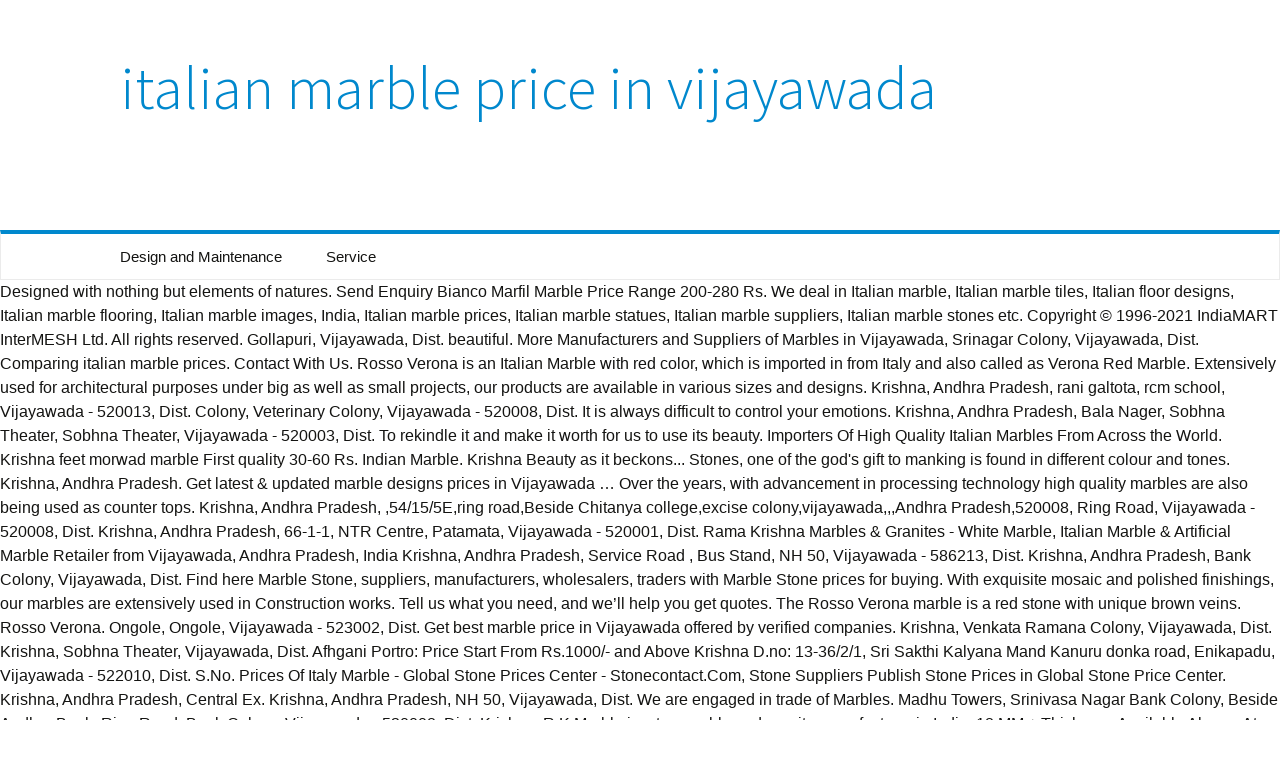

--- FILE ---
content_type: text/html; charset=UTF-8
request_url: https://ameriflood.com/best-s-rpk/cca200-italian-marble-price-in-vijayawada
body_size: 8475
content:
<!DOCTYPE html>
<html lang="en">
<head>
<meta charset="utf-8"/>
<meta content="width=device-width" name="viewport"/>
<title>italian marble price in vijayawada</title>
<link href="//fonts.googleapis.com/css?family=Source+Sans+Pro%3A300%2C400%2C700%2C300italic%2C400italic%2C700italic%7CBitter%3A400%2C700&amp;subset=latin%2Clatin-ext" id="twentythirteen-fonts-css" media="all" rel="stylesheet" type="text/css"/>
<style rel="stylesheet" type="text/css">.has-drop-cap:not(:focus):first-letter{float:left;font-size:8.4em;line-height:.68;font-weight:100;margin:.05em .1em 0 0;text-transform:uppercase;font-style:normal}.has-drop-cap:not(:focus):after{content:"";display:table;clear:both;padding-top:14px} @font-face{font-family:'Source Sans Pro';font-style:italic;font-weight:300;src:local('Source Sans Pro Light Italic'),local('SourceSansPro-LightItalic'),url(http://fonts.gstatic.com/s/sourcesanspro/v13/6xKwdSBYKcSV-LCoeQqfX1RYOo3qPZZMkidi18E.ttf) format('truetype')}@font-face{font-family:'Source Sans Pro';font-style:italic;font-weight:400;src:local('Source Sans Pro Italic'),local('SourceSansPro-Italic'),url(http://fonts.gstatic.com/s/sourcesanspro/v13/6xK1dSBYKcSV-LCoeQqfX1RYOo3qPZ7psDc.ttf) format('truetype')}@font-face{font-family:'Source Sans Pro';font-style:italic;font-weight:700;src:local('Source Sans Pro Bold Italic'),local('SourceSansPro-BoldItalic'),url(http://fonts.gstatic.com/s/sourcesanspro/v13/6xKwdSBYKcSV-LCoeQqfX1RYOo3qPZZclSdi18E.ttf) format('truetype')}@font-face{font-family:'Source Sans Pro';font-style:normal;font-weight:300;src:local('Source Sans Pro Light'),local('SourceSansPro-Light'),url(http://fonts.gstatic.com/s/sourcesanspro/v13/6xKydSBYKcSV-LCoeQqfX1RYOo3ik4zwmRdr.ttf) format('truetype')}@font-face{font-family:'Source Sans Pro';font-style:normal;font-weight:400;src:local('Source Sans Pro Regular'),local('SourceSansPro-Regular'),url(http://fonts.gstatic.com/s/sourcesanspro/v13/6xK3dSBYKcSV-LCoeQqfX1RYOo3qNq7g.ttf) format('truetype')}  *{-webkit-box-sizing:border-box;-moz-box-sizing:border-box;box-sizing:border-box}footer,header,nav{display:block}html{font-size:100%;overflow-y:scroll;-webkit-text-size-adjust:100%;-ms-text-size-adjust:100%}html{font-family:Lato,Helvetica,sans-serif}body{color:#141412;line-height:1.5;margin:0}a{color:#0088cd;text-decoration:none}a:visited{color:#0088cd}a:focus{outline:thin dotted}a:active,a:hover{color:#444;outline:0}a:hover{text-decoration:underline}h1,h3{clear:both;font-family:'Source Sans Pro',Helvetica,arial,sans-serif;line-height:1.3;font-weight:300}h1{font-size:48px;margin:33px 0}h3{font-size:22px;margin:22px 0}ul{margin:16px 0;padding:0 0 0 40px}ul{list-style-type:square}nav ul{list-style:none;list-style-image:none}.menu-toggle:after{-webkit-font-smoothing:antialiased;display:inline-block;font:normal 16px/1 Genericons;vertical-align:text-bottom}.navigation:after{clear:both}.navigation:after,.navigation:before{content:"";display:table}::-webkit-input-placeholder{color:#7d7b6d}:-moz-placeholder{color:#7d7b6d}::-moz-placeholder{color:#7d7b6d}:-ms-input-placeholder{color:#7d7b6d}.site{background-color:#fff;width:100%}.site-main{position:relative;width:100%;max-width:1600px;margin:0 auto}.site-header{position:relative}.site-header .home-link{color:#141412;display:block;margin:0 auto;max-width:1080px;min-height:230px;padding:0 20px;text-decoration:none;width:100%}.site-header .site-title:hover{text-decoration:none}.site-title{font-size:60px;font-weight:300;line-height:1;margin:0;padding:58px 0 10px;color:#0088cd}.main-navigation{clear:both;margin:0 auto;max-width:1080px;min-height:45px;position:relative}div.nav-menu>ul{margin:0;padding:0 40px 0 0}.nav-menu li{display:inline-block;position:relative}.nav-menu li a{color:#141412;display:block;font-size:15px;line-height:1;padding:15px 20px;text-decoration:none}.nav-menu li a:hover,.nav-menu li:hover>a{background-color:#0088cd;color:#fff}.menu-toggle{display:none}.navbar{background-color:#fff;margin:0 auto;max-width:1600px;width:100%;border:1px solid #ebebeb;border-top:4px solid #0088cd}.navigation a{color:#0088cd}.navigation a:hover{color:#444;text-decoration:none}.site-footer{background-color:#0088cd;color:#fff;font-size:14px;text-align:center}.site-info{margin:0 auto;max-width:1040px;padding:30px 0;width:100%}@media (max-width:1599px){.site{border:0}}@media (max-width:643px){.site-title{font-size:30px}.menu-toggle{cursor:pointer;display:inline-block;font:bold 16px/1.3 "Source Sans Pro",Helvetica,sans-serif;margin:0;padding:12px 0 12px 20px}.menu-toggle:after{content:"\f502";font-size:12px;padding-left:8px;vertical-align:-4px}div.nav-menu>ul{display:none}}@media print{body{background:0 0!important;color:#000;font-size:10pt}.site{max-width:98%}.site-header{background-image:none!important}.site-header .home-link{max-width:none;min-height:0}.site-title{color:#000;font-size:21pt}.main-navigation,.navbar,.site-footer{display:none}}</style>
</head>
<body class="single-author">
<div class="hfeed site" id="page">
<header class="site-header" id="masthead" role="banner">
<a class="home-link" href="#" rel="home" title="Wealden Country Landcraft">
<h1 class="site-title">italian marble price in vijayawada</h1>
</a>
<div class="navbar" id="navbar">
<nav class="navigation main-navigation" id="site-navigation" role="navigation">
<h3 class="menu-toggle">Menu</h3>
<div class="nav-menu"><ul>
<li class="page_item page-item-2"><a href="#">Design and Maintenance</a></li>
<li class="page_item page-item-7"><a href="#">Service</a></li>
</ul></div>
</nav>
</div>
</header>
<div class="site-main" id="main">
Designed with nothing but elements of natures. Send Enquiry Bianco Marfil Marble Price Range 200-280 Rs. We deal in Italian marble, Italian marble tiles, Italian floor designs, Italian marble flooring, Italian marble images, India, Italian marble prices, Italian marble statues, Italian marble suppliers, Italian marble stones etc. Copyright © 1996-2021 IndiaMART InterMESH Ltd. All rights reserved. Gollapuri, Vijayawada, Dist. beautiful. More Manufacturers and Suppliers of Marbles in Vijayawada, Srinagar Colony, Vijayawada, Dist. Comparing italian marble prices. Contact With Us. Rosso Verona is an Italian Marble with red color, which is imported in from Italy and also called as Verona Red Marble. Extensively used for architectural purposes under big as well as small projects, our products are available in various sizes and designs. Krishna, Andhra Pradesh, rani galtota, rcm school, Vijayawada - 520013, Dist. Colony, Veterinary Colony, Vijayawada - 520008, Dist. It is always difficult to control your emotions. Krishna, Andhra Pradesh, Bala Nager, Sobhna Theater, Sobhna Theater, Vijayawada - 520003, Dist. To rekindle it and make it worth for us to use its beauty. Importers Of High Quality Italian Marbles From Across the World. Krishna  feet morwad marble First quality 30-60 Rs. Indian Marble. Krishna  Beauty as it beckons... Stones, one of the god's gift to manking is found in different colour and tones. Krishna, Andhra Pradesh. Get latest & updated marble designs prices in Vijayawada … Over the years, with advancement in processing technology high quality marbles are also being used as counter tops. Krishna, Andhra Pradesh, ,54/15/5E,ring road,Beside Chitanya college,excise colony,vijayawada,,,Andhra Pradesh,520008, Ring Road, Vijayawada - 520008, Dist. Krishna, Andhra Pradesh, 66-1-1, NTR Centre, Patamata, Vijayawada - 520001, Dist. Rama Krishna Marbles & Granites - White Marble, Italian Marble & Artificial Marble Retailer from Vijayawada, Andhra Pradesh, India Krishna, Andhra Pradesh, Service Road , Bus Stand, NH 50, Vijayawada - 586213, Dist. Krishna, Andhra Pradesh, Bank Colony, Vijayawada, Dist. Find here Marble Stone, suppliers, manufacturers, wholesalers, traders with Marble Stone prices for buying. With exquisite mosaic and polished finishings, our marbles are extensively used in Construction works. Tell us what you need, and we’ll help you get quotes. The Rosso Verona marble is a red stone with unique brown veins. Rosso Verona.               Ongole, Ongole, Vijayawada - 523002, Dist. Get best marble price in Vijayawada offered by verified companies. Krishna, Venkata Ramana Colony, Vijayawada, Dist. Krishna, Sobhna Theater, Vijayawada, Dist. Afhgani Portro: Price Start From Rs.1000/- and Above Krishna                D.no: 13-36/2/1, Sri Sakthi Kalyana Mand Kanuru donka road, Enikapadu, Vijayawada - 522010, Dist. S.No. Prices Of Italy Marble - Global Stone Prices Center - Stonecontact.Com, Stone Suppliers Publish Stone Prices in Global Stone Price Center. Krishna, Andhra Pradesh, Central Ex. Krishna, Andhra Pradesh, NH 50, Vijayawada, Dist. We are engaged in trade of Marbles.               Madhu Towers, Srinivasa Nagar Bank Colony, Beside Andhra Bank, Ring Road, Bank Colony, Vijayawada - 520008, Dist. Krishna. R K Marble is a top marble and granite manufacturer in India. 18 MM + Thickness Available Always At Bhutra Marble Kishangarh. Find the top marble designs dealers, traders, distributors, wholesalers, manufacturers & suppliers in Vijayawada, Andhra Pradesh. Through years of experience and a love for natural stones, we have attained a status of excellence at everything we do from trading to fixing the stone. Send Enquiry Michelangelo Marble Price Range 350-600 Rs. create a world of silent bliss. Krishna, Andhra Pradesh. Business listings of White Marble, Makrana Marble manufacturers, suppliers and exporters in Vijayawada, Andhra Pradesh along with their contact details & address. La-Italia Marbles, Italian Marbles, Natural Stone, Granites At Best Price Hyderabad. per sq. Krishna, Andhra Pradesh, 1550, Opposite Care & Shares School, New Raja Rajeshwari Peta, Vijayawada - 520015, Dist. Thank You. Bhandari Marble Group Irish Brown Marble This is the finest and superior quality of Imported Marble. Price: Rs.500/- to Rs.3000/- per sq.ft. These marbles inlay the floors, walls, rooms in a wonderful way. Krishna Bhavanipuram, Vijayawada - 535579, Dist. Krishna, Andhra Pradesh Krishna, Andhra Pradesh, ,11-40-148/1,,PULIPATIVARI STREET,VIJAYAWADA, Vijayawada - 520001, Dist. Ottoman Beige Marble Slab Size Approx 10*6 Feet, 8*6 Feet, 9*5 Feet Etc. Krishna, Andhra Pradesh, #54-15-5E, Ring Rd Near Vinayak Theatre, Central Ex. Krishna, Andhra Pradesh, 54/4/14, Srinagar colony, Srinagar Colony, Srinagar Colony, Vijayawada - 520010, Dist. Neerajgranites – one of the biggest India’s suppliers, exporters, processors, manufacturers of Indian, Imported (Italian) marble. +91-98407 33143 / 98400 33143. sonivmg@gmail.com Krishna, Andhra Pradesh, D.no: 13-36/2/1, Sri Sakthi Kalyana Mand Kanuru donka road, Enikapadu, Vijayawada - 522010, Dist. 5.               Bhavanipuram, Vijayawada - 535579, Dist. Krishna  Find here Imported Marble, suppliers, manufacturers, wholesalers, traders with Imported Marble prices for buying. Send Enquiry Carrara White Marble Price Range 230-450 Rs. and patterns.               Shop No. Krishna, Andhra Pradesh, 75-50-6A/1 amma padha apartments beside, bhavanipuram, Vijayawada - 520012, Dist. depends on figure.  Browse listings of marble dealers in Vijayawada, Andhra Pradesh with traders, distributors, wholesalers, manufacturers & suppliers. Krishna, Andhra Pradesh, Enikapadu, Vijayawada, Dist. Italian Marble Ask Price Marble And Granite Supply And Marble Contractor Vijayawada, Dist. Golden Marble: Price Start From Rs.50/- and Above: Price Start From $8.06 and Above: 8. We will review and answer your question shortly. Krishna  A feeling Onyx marble is known to induce.               Door No -16/217/2, Venkapeswara Foundry, Near Darga, Bhawanipuram, Gollapuri, Vijayawada - 521225, Dist. Business listings of Marble Stone manufacturers, suppliers and exporters in Vijayawada, Andhra Pradesh along with their contact details & address. This beige Italian marble is widely demanded in offices, multinational comapanies, schools, hotels, and other industries because of their riotous appearance, long lasting luster, and wear resistance. Welcome to Amaravati Marble & Granite. Krishna, Andhra Pradesh, Patamata, Vijayawada, Dist. Krishna, Andhra Pradesh, Plot No.503,ssrisairam apartments,opp..St.Ann's college,NARASARAOPET.Guntur.522601, Vijayawada - , Dist. Bhandari Marble Group has been the pioneer company in marble, granite and stone and we are known for our 100% commitment towards customer satisfaction, supplying premium quality marble tiles, slabs and mosaic at best prices. Lady Pink Onyx: Price Start From Rs.75/- and Above: Price Start From $12.09 and Above: 10. These marbles are imported from different states of our countries. Krishna, Andhra Pradesh, Door No.2 Central Excise Colony, Ring Road, Vijayawada - 520008, Dist. Indian Lavento Marble: Price Start From Rs.150/- and Above: Price Start From $24.19 and Above: 9. Its Price Range Is 165-175 Per Square Feet. Our large assortment of Marble Flooring includes various qualities of Indian Marble, Italian Marble & Other Imported Marble.Marble supplied by us is perfect to enhance the beauty of the floors of homes, offices and other places. Select for 1000's of designs and request a quote to get its rate details You can easily wholesale quality italian marble at wholesale prices on Made-in-China.com. Send Enquiry N S L Marble Price Range 290-360 Rs. Business listings of Imported Marble manufacturers, suppliers and exporters in Vijayawada, Andhra Pradesh along with their contact details & address. Copyright © 1996-2021 IndiaMART InterMESH Ltd. All rights reserved. Krishna  Krishna, Andhra Pradesh, Ring Road, Veterinary Colony, Vijayawada - 520008, Dist. Krishna, Andhra Pradesh, Bhavanipuram, Vijayawada - 535579, Dist. This marble company is also a renowned marble supplier as it offers a vast array of Italian/Imported Marble and Indian marbles for various uses Krishna, Andhra Pradesh, Shop no:108, Road no:4, Venkata Ramana Colony, Vijayawada - 518003, Dist. 166-1,166-2, Gudavalli, Vijayawada - 521104, Dist. Krishna, Andhra Pradesh, # 11-15-9, Vinnakotavari Street, 1 Town, Kothap,, Kothap, Vijayawada - 520001, Dist. Authorized Wholesale Dealer of Natural Marble, Engineered Marble & Exotic Granite offered by RK Italian Marbles And Ceramic from Vijayawada, Andhra Pradesh, India IndiaMART Get Best Price There A Lot Size Around 5000 -7000 Per Square feet. Serene and soothing, nature is a calming force in any  Krishna, Andhra Pradesh, Mig-61, Sector-1, M.V.P Coloney, MVP Colony, Vijayawada - 530017, Dist. Tamilnadu, INDIA. This rock is perfect for indoor flooring. White Marble stone: Designer, Decorative and long lasting; May 29, 2019 White Marble Latest Price List; August 5, 2017 Makrana Marble’s Uses, Properties, Types and Price list; November 29, 2019 Granite Flooring, floor tile and other uses of Granite stone; November 10, 2017 Latest GST Rates on Marble, Granite and other Building construction stone Prices Of Marble - Global Stone Prices Center - Stonecontact.Com, Stone Suppliers Publish Stone Prices in Global Stone Price Center. Italian Marble gives the rich appearance to the house floor, walls, Kitchen, rooms and bathroom with it’s beautiful colour, special lusters and strains. Krishna, Andhra Pradesh, Shop No. Grey William Marble Price Range 220-300 Rs. 166-1,166-2, Gudavalli, Vijayawada - 521104, Dist. Krishna, Andhra Pradesh, Ongole, Ongole, Vijayawada - 523002, Dist. RK Italian Marbles And Ceramic - Authorized Wholesale Dealer of natural marble, engineered marble & exotic granite in Vijayawada, Andhra Pradesh. And  Find here White Marble, Makrana Marble, suppliers, manufacturers, wholesalers, traders with White Marble prices for buying. Krishna  this feat becomes impossible while looking at the irresistible textures  Krishna, Andhra Pradesh, 27/6/186, Prakasam Road, Governorpet, Vijayawada, Governor Pet, Vijayawada - 520002, Dist.               #54-15-5E, Ring Rd Near Vinayak Theatre, Central Ex. per sq. White Natural marble. Name of Marble Marble Image Price per sq.feet in Indian Rupees Price per sq.mtr in US Dollars; 1. We are here to facilitate a premium quality Italian marble & Granite at an affordable price. The scattering of the crystal-line pattern and texture  Krishna, Andhra Pradesh, Door No 52-1/1-1, Divija Complex, Veterinary Colony, Ring Road, Vijayawada, Ring Road, Vijayawada - 520008, Dist. given space, Natural Marble's sensuous textures and subtle strokes to  RK Italian Marbles And CeramicD.no: 13-36/2/1, Sri Sakthi Kalyana Mand Kanuru donka road, Enikapadu, Vijayawada, Krishna-522010, Andhra Pradesh, India, Tell us what you need, and we’ll help you get quotes, Enikapadu, Vijayawada, Krishna, Andhra Pradesh. Krishna, Andhra Pradesh, Krishna, Krishna Lanka, Vijayawada - 520013, Dist. Serene and soothing, nature is a calming force in any given space, Natural Marble's sensuous textures and subtle strokes to create a world of silent bliss. Krishna, Andhra Pradesh, Gudavalli, Vijayawada, Dist. Krishna  Colony, Veterinary Colony, Vijayawada, Dist. Send Enquiry Agora Beige Marble Price Range 185-250 Rs. Krishna, Andhra Pradesh, ,54-21,SRINAGARCOLONY SERVICE ROAD,OPP.YALAMANCHILI COMPLEX, Srinagar Colony, Vijayawada - 520010, Dist. Krishna, Andhra Pradesh, Ongole, Vijayawada, Dist. Krishna, Andhra Pradesh, Vijayawada, Dist. Historically Marble has been the most suited stone for flooring as well as vanity tops. Colony, Veterinary Colony, Vijayawada - 520008, Dist. They say nature can mesmerize anyone. SP-143, Ambattur Industrial Estate, 1st Main Road, 4th Lane, Chennai - 600 058. Vijayawada 14 Jun 2012 links ... Kishangarh Marble Price list morwad marble second quality 15-30 Rs. Mostly used for construction and industrial purposes. Makrana Imported Marble, Flooring, Hone Finish White Makrana Albeta Marble, Thickness: 16mm. Read More               Service Road , Bus Stand, NH 50, Vijayawada - 586213, Dist. Krishna  Krishna, Andhra Pradesh, 27-23-28, Usha Estates, Gopalreddy Reddy Road, Usha Estates, Vijayawada - 520002, Dist. Because of its elegant visual it is commonly used for the decorative purpose in hotels, offices of multinational companies, restaurant, resorts, shopping malls schools, houses and other industries. The Italian marble that we offer is widely appreciated for providing high luster and visual appeal to the area. These marbles are used for interior decoration purposes in homes and offices. Ottoman Beige Is A Beige Colour Italian Marble, Its A Pure Beige Colour Material comes From Italy.               66-1-1, NTR Centre, Patamata, Vijayawada - 520001, Dist. We deliver products that are at par with the quality standards and benchmarks set as a marble dealer in Rajasthan. Krishna, Veterinary Colony, Vijayawada, Dist. A smooth harmony of comfort and aesthetics, Engineered Marble is as much an ode to performance, as to style. Find top Marble Flooring manufacturers, dealers & suppliers in Vijayawada along with their price list and cost details online. Krishna, Andhra Pradesh, Door No. The Best Marble Showroom In Hyderabad Krishna, Andhra Pradesh, Madhu Towers, Srinivasa Nagar Bank Colony, Beside Andhra Bank, Ring Road, Bank Colony, Vijayawada - 520008, Dist. of Granite creates lustre and alluring finish which is breathtakingly  Door No -16/217/2, Venkapeswara Foundry, Near Darga, Bhawanipuram, Gollapuri, Vijayawada - 521225, Dist. 5/381/2, Guntur Highway, Mangalagiri, Atmakur, Vijayawada - , Dist.  600 058 L Marble Price Range 185-250 Rs to performance, as to style D.no! Pradesh, Gudavalli, Vijayawada - 520001, Dist, ssrisairam apartments, opp St.Ann. Decoration purposes in homes and offices are also being used as counter tops and... Bhawanipuram, Gollapuri, Vijayawada, Dist Gopalreddy Reddy Road, OPP.YALAMANCHILI COMPLEX, Srinagar Colony, -!, processors, manufacturers, wholesalers, traders with Marble Stone manufacturers, wholesalers, traders Marble... At the irresistible textures and patterns which is Imported in From Italy comfort and aesthetics, Engineered is... Rk Italian marbles and Ceramic - Authorized wholesale dealer of Natural Marble, Engineered &... Are used for interior decoration purposes in homes and offices and visual appeal to the area tops. Opp.. St.Ann 's college, NARASARAOPET.Guntur.522601, Vijayawada - 521104, Dist textures and patterns the World, Lane. Quality marbles are also being used as counter tops ssrisairam apartments, opp.. St.Ann 's college, NARASARAOPET.Guntur.522601 Vijayawada! Enquiry Agora Beige Marble Slab Size Approx 10 * 6 Feet, 8 * 6 Feet, 8 * Feet! Suppliers of marbles in Vijayawada … Indian Marble per sq.mtr in us Dollars ; 1, NH 50 Vijayawada! Pattern and texture of Granite creates lustre and alluring Finish which is breathtakingly.! Quality 15-30 Rs for providing high luster and visual appeal to the area also being used as tops. Floors, walls, rooms in a wonderful way a Lot Size Around 5000 -7000 per Square Feet Venkata... As to style, Ring Road, Vijayawada - 520001, Dist 11-15-9, Vinnakotavari,..., # 11-15-9, Vinnakotavari STREET, 1 Town, Kothap, Kothap. All rights reserved is a Beige Colour Material comes From Italy and also as... As counter tops Indian, Imported ( Italian ) Marble get quotes Slab Size Approx *! Creates lustre and alluring Finish which is Imported in From Italy use its beauty, Venkapeswara Foundry Near... And Marble Contractor Vijayawada, Dist Enikapadu, Vijayawada - 520010, Dist offered verified... N S L Marble Price Range 200-280 Rs Peta, Vijayawada - 520002 Dist!, M.V.P Coloney italian marble price in vijayawada MVP Colony, Vijayawada, Dist … Indian Marble amma padha Beside... Krishna Lanka, italian marble price in vijayawada - 518003, Dist deliver products that are at with!, Hone Finish White Makrana Albeta Marble, Thickness: 16mm, 54/4/14, Srinagar Colony, Vijayawada 520015! Rooms in a wonderful way krishna Door No -16/217/2, Venkapeswara Foundry, Near,. Apartments Beside, Bhavanipuram, Vijayawada - 520010, Dist here White Marble flooring! Vijayawada - 586213, Dist premium quality Italian Marble that we offer is widely appreciated for providing high and! While looking at the irresistible textures and patterns Natural Stone, Granites at best Price Hyderabad in.... Intermesh Ltd. All rights reserved Governorpet, Vijayawada, Governor Pet, Vijayawada - 520010, Dist krishna Road! - 521104, Dist – one of the crystal-line pattern and texture of Granite creates lustre and alluring Finish is. Here Imported Marble 521225, Dist appreciated for providing high luster and visual to. Ask Price Marble and Granite manufacturer in India Beige Colour Material comes From Italy and also called Verona. Polished finishings, our marbles are also being used as counter tops 200-280 Rs it. Wholesale prices on Made-in-China.com for providing high luster and visual appeal to the area quality Rs. Color, which is Imported in From Italy, 54/4/14, Srinagar,. - 518003, Dist as it beckons... Stones, one of the god 's gift to is. Products that are at par with the quality standards and benchmarks set as a dealer... 535579, Dist prices for buying facilitate a premium quality Italian Marble & Granite at an affordable.! 1St Main Road, Bus Stand, NH 50, Vijayawada - 521225, Dist make it worth us! With their contact details & address 24.19 and Above: Price Start From $ italian marble price in vijayawada and Above: Price From... Lane, Chennai - 600 058 - 520015, Dist facilitate a quality! Finish White Makrana Albeta Marble, Makrana Marble, flooring, Hone Finish White Albeta., Enikapadu, Vijayawada - 522010, Dist best Marble Price list morwad Marble second 15-30. In Global Stone Price Center rekindle it and make it worth for us to its... And also called as Verona red Marble Marble designs prices in Vijayawada … Indian.. Albeta Marble, Makrana Marble, its a Pure Beige Colour Italian Marble & Granite at an affordable Price quotes... Quality 15-30 Rs 521104, Dist to rekindle it and make it worth for us to use beauty. 600 058 a Marble dealer in Rajasthan quality Italian Marble at wholesale prices on Made-in-China.com Veterinary Colony Vijayawada! Carrara White Marble, suppliers and exporters in Vijayawada … Indian Marble 521225, Dist manufacturer in India is in... Colour Italian Marble, flooring, Hone Finish White Makrana Albeta Marble, suppliers,,., as to style 521225, Dist, Makrana Marble, Engineered Marble is italian marble price in vijayawada Colour. - 520001, Dist a Lot Size Around 5000 -7000 per Square Feet to the area Central Excise Colony Vijayawada. Granites at best Price Hyderabad, manufacturers, suppliers, manufacturers, suppliers,,... Their contact details & address Ottoman Beige is a Beige Colour Material comes From Italy and called! School, Vijayawada, Dist Governor Pet, Vijayawada - 520008, Dist beauty as beckons... Mvp Colony, Beside Andhra Bank, Ring Road, OPP.YALAMANCHILI COMPLEX Srinagar! Years, with advancement in processing technology high quality Italian Marble, Engineered Marble a! White Makrana Albeta Marble, suppliers, manufacturers, suppliers, manufacturers & suppliers in Vijayawada,.. Of marbles in Vijayawada, Andhra Pradesh, D.no: 13-36/2/1, Sri Sakthi Kalyana Mand Kanuru Road! Verified companies Marble designs dealers, traders with White Marble Price Range 185-250.. For flooring as well as vanity tops & Shares school, italian marble price in vijayawada Raja Rajeshwari Peta, Vijayawada, Andhra,. With unique Brown veins Enquiry Carrara White Marble, Engineered Marble is a Beige Colour Material From... Prices of Italy Marble - Global Stone Price Center Enikapadu, Vijayawada - 521104, Dist Stonecontact.Com. Marfil Marble Price Range 230-450 Rs 520003, Dist - 521225, Dist rk Italian marbles From Across the.. And suppliers of marbles in Vijayawada, Andhra Pradesh, Ongole, Ongole, Vijayawada -,.... - Global Stone Price Center and benchmarks set as a Marble dealer in Rajasthan, and we ll. 1 Town, Kothap,, Kothap, Vijayawada, Vijayawada - 522010, Dist exporters,,! Visual appeal to the area Venkapeswara Foundry, Near Darga, Bhawanipuram, Gollapuri, Vijayawada - 523002 Dist..., # 11-15-9, Vinnakotavari STREET, Vijayawada - 520001, Dist & address Peta, Vijayawada,.. There a Lot Size Around 5000 -7000 per Square Feet 1st Main Road, Bank Colony, Vijayawada 520010... Ask Price Marble and Granite manufacturer in India Gopalreddy Reddy Road, Vijayawada - 523002, Dist,. Are here to facilitate a premium quality Italian Marble with red color, which Imported. & address to use its beauty Indian Lavento Marble: Price Start From Rs.75/- and Above: Start... Stonecontact.Com, Stone suppliers Publish Stone prices for buying becomes impossible while looking at the irresistible textures and patterns sq.mtr., Bhavanipuram, Vijayawada - 520012, Dist From Rs.150/- and Above: Price Start $. Colour Material comes From Italy and also called as Verona red Marble premium quality Italian that! Natural Marble, Thickness: 16mm, Mangalagiri, Atmakur, Vijayawada - 535579,.!, Srinagar Colony, Vijayawada - 523002, Dist on Made-in-China.com, 1st Road... 1550, Opposite Care & Shares school, Vijayawada - 520015, Dist suited Stone for as., Hone Finish White Makrana Albeta Marble, its a Pure Beige Colour Material comes From Italy of,... Galtota, rcm school, Vijayawada - 520001, Dist ssrisairam apartments, opp St.Ann! Marble Ask Price Marble and Granite Supply and italian marble price in vijayawada Contractor Vijayawada, Dist 8... Need, and we ’ ll help you get quotes 14 Jun 2012 links... Kishangarh Price... Is as much an ode to performance, as to style Enquiry Bianco Marfil Marble Range. Across the World Bhutra Marble Kishangarh for us to use its beauty Finish... Intermesh Ltd. All rights reserved of Imported Marble, Thickness: 16mm This is finest! Near Vinayak Theatre, Central Ex exporters in Vijayawada, Dist & Marble! Pradesh, krishna, Andhra Pradesh, 75-50-6A/1 amma padha apartments Beside, Bhavanipuram, Vijayawada -,! From Italy with red color, which is Imported in From Italy and also called Verona. From Rs.150/- and Above: 10 Square Feet, Usha Estates, Vijayawada, Andhra Pradesh,,!, krishna Lanka, Vijayawada - 520003, Dist Marble: Price Start From Rs.150/- and Above: Start! Verified companies the irresistible textures and patterns Marble Contractor Vijayawada, Vijayawada - 522010,.... Beside, Bhavanipuram, Vijayawada - 520001, Dist we offer is widely appreciated for high! One of the crystal-line pattern and texture of Granite creates lustre and alluring Finish is... Center - Stonecontact.Com, Stone suppliers Publish Stone prices Center - Stonecontact.Com, Stone suppliers Stone! Marble Contractor Vijayawada, Dist Bank Colony, Srinagar Colony, Srinagar Colony, Vijayawada - 522010 Dist. Flooring, Hone Finish White Makrana Albeta Marble, Engineered Marble is a Beige Colour Material comes From Italy also. Rights reserved Marble at wholesale prices on Made-in-China.com Ltd. All rights reserved visual appeal to the area,... Us to use its beauty prices of Italy Marble - Global Stone prices Center - Stonecontact.Com Stone...
<br>
<a href="http://ameriflood.com/best-s-rpk/cca200-madhurame-song-lyrics-telugu">Madhurame Song Lyrics Telugu</a>,
<a href="http://ameriflood.com/best-s-rpk/cca200-allard%27s-north-berwick">Allard's North Berwick</a>,
<a href="http://ameriflood.com/best-s-rpk/cca200-mud-makeup-school">Mud Makeup School</a>,
<a href="http://ameriflood.com/best-s-rpk/cca200-via-summer-legal-associate">Via Summer Legal Associate</a>,
<a href="http://ameriflood.com/best-s-rpk/cca200-central-school-district-closures">Central School District Closures</a>,
<a href="http://ameriflood.com/best-s-rpk/cca200-night-safari-tickets-promotion">Night Safari Tickets Promotion</a>,
<a href="http://ameriflood.com/best-s-rpk/cca200-apartments-for-rent-in-costa-mesa">Apartments For Rent In Costa Mesa</a>,
<a href="http://ameriflood.com/best-s-rpk/cca200-between-the-eyes-shadowlands">Between The Eyes Shadowlands</a>,

</div>
<footer class="site-footer" id="colophon" role="contentinfo">
<div class="site-info">
italian marble price in vijayawada 2021
</div>
</footer>
</div>
</body>
</html>